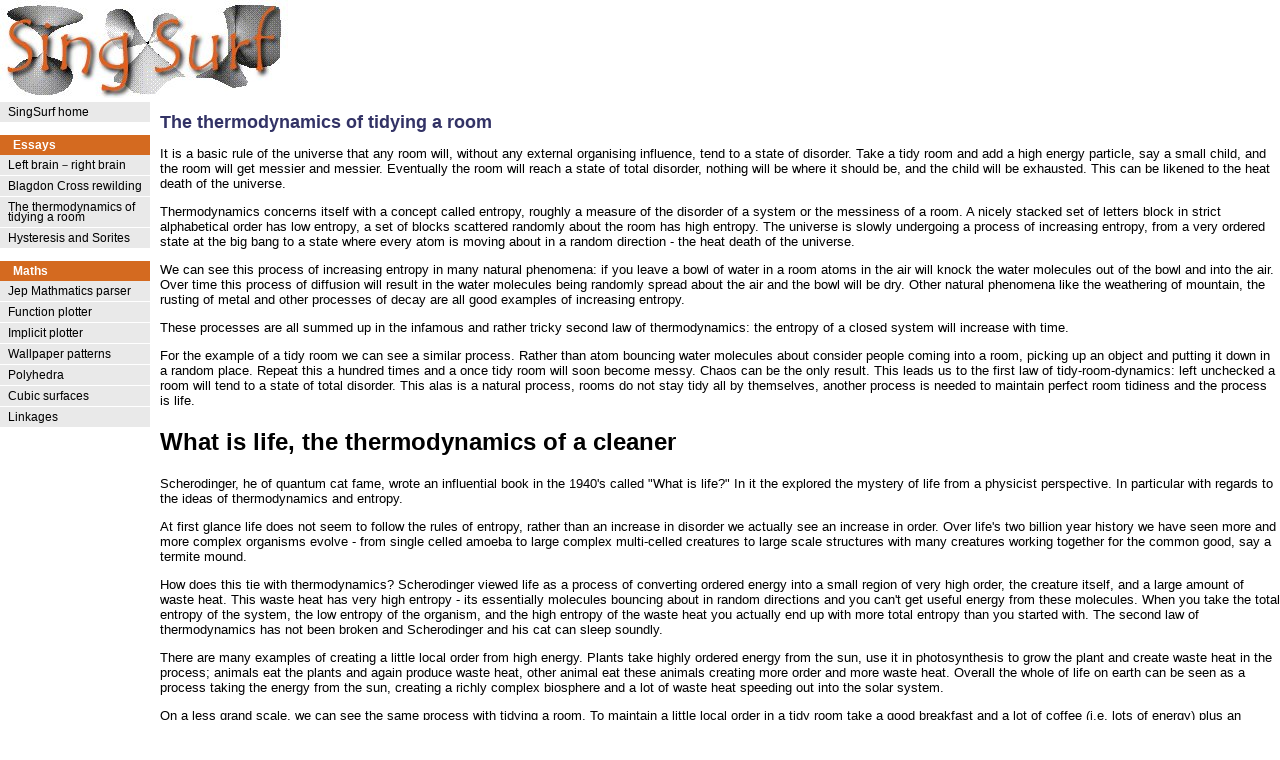

--- FILE ---
content_type: text/html; charset=UTF-8
request_url: https://singsurf.org/sorites/tidying.php
body_size: 6941
content:
<!DOCTYPE html>
<html>
<head>
<meta http-equiv="Content-Type" content="text/html; charset=UTF-8">
<title>The thermodynamics of tidying a room</title>
<meta name="DESCRIPTION" content="The thermodynamics of tidying a room">
<meta name="KEYWORDS" content="thermodynamics, cleaning, ">
<link rel="stylesheet" type="text/css" href="../style.css" />
<link rel="stylesheet" type="text/css" href="../djep/main2.css">

</head>
<body>
	<!-- HTML5 version of the header -->
<header id="banner">
	<div id="SSurfLogo">
		<a href="../index.php"><img src="../singsurf/images/logoSml.jpg"  width="288" height="98" alt="SingSurf logo"></a>
	</div>
</header>
<div class="twocolumn">

<nav class="urbangreymenu">

<ul><li><a href="../index.php">SingSurf home</a></li></ul>
<h3 class="headerbar">Essays</h3>
	<ul>
		<li><a href="../brain/rightbrain.php">Left brain－right brain</a></li>
        <li><a href="../pfaf/BlagdonWilderness.php">Blagdon Cross rewilding</a></li>
        <li><a href="../sorites/tidying.php">The thermodynamics of tidying a room</a></li>
		<li><a href="../sorites/index.php">Hysteresis and Sorites</a></li>
	</ul>

	<h3 class="headerbar">Maths</h3>
	<ul>
		<li><a href="../djep/jep.php">Jep Mathmatics parser</a></li>
        <li><a href="../djep/GWTFunctionPlot.php">Function plotter</a></li>
		<li><a href="../djep/GWTImplicitPlot.php">Implicit plotter</a></li>
		<li><a href="../wallpaper/wallpaper.php">Wallpaper patterns</a>
		<li><a href="../polyhedra/uniform.php">Polyhedra</a>
		<li><a href="../parade/Cubics.php">Cubic surfaces</a>
		<li><a href="../things/fourbar.php">Linkages</a>
		</ul>
</nav>
<div id="Content">
	<h1>The thermodynamics of tidying a room</h1>

	<p>It is a basic rule of the universe that any room will, without any
		external organising influence, tend to a state of disorder. Take a
		tidy room and add a high energy particle, say a small child, and the
		room will get messier and messier. Eventually the room will reach a
		state of total disorder, nothing will be where it should be, and the
		child will be exhausted. This can be likened to the heat death of the
		universe.</p>

	<p>Thermodynamics concerns itself with a concept called entropy,
		roughly a measure of the disorder of a system or the messiness of a
		room. A nicely stacked set of letters block in strict alphabetical
		order has low entropy, a set of blocks scattered randomly about the
		room has high entropy. The universe is slowly undergoing a process of
		increasing entropy, from a very ordered state at the big bang to a
		state where every atom is moving about in a random direction - the
		heat death of the universe.</p>

	<p>
		We can see this process of increasing entropy in many natural
		phenomena: if you leave a bowl of water in a room atoms in the air
		will knock the water molecules out of the bowl and into the air. Over
		time this process of diffusion will result in the water molecules
		being randomly spread about the air and the bowl will be dry. Other
		natural phenomena like
		the weathering of mountain, the rusting of metal and other processes
		of decay are all good examples of increasing entropy.
	</p>

	<p>
		These processes are all summed up in the infamous and rather tricky
		second law of thermodynamics: the entropy of a closed system will
		increase with time.
	</p>

	<p>For the example of a tidy room we can see a similar process. Rather
		than atom bouncing water molecules about consider people coming into a
		room, picking up an object and putting it down in a random place.
		Repeat this a hundred times and a once tidy room will soon become
		messy. Chaos can be the only result. This leads us to the first law of
		tidy-room-dynamics: left unchecked a room will tend to a state of
		total disorder. This alas is a natural process, rooms do not stay tidy
		all by themselves, another process is needed to maintain perfect room
		tidiness and the process is life.</p>

	<h2>What is life, the thermodynamics of a cleaner</h2>

	<p>Scherodinger, he of quantum cat fame, wrote an influential book in
		the 1940's called "What is life?" In it the explored the mystery of
		life from a physicist perspective. In particular with regards to the
		ideas of thermodynamics and entropy.</p>

	<p>At first glance life does not seem to follow the rules of entropy,
		rather than an increase in disorder we actually see an increase in
		order. Over life's two billion year history we have seen more and more
		complex organisms evolve - from single celled amoeba to large complex
		multi-celled creatures to large scale structures with many creatures
		working together for the common good, say a termite mound.</p>

	<p>How does this tie with thermodynamics? Scherodinger viewed life as a
		process of converting ordered energy into a small region of very high
		order, the creature itself, and a large amount of waste heat. This
		waste heat has very high entropy - its essentially molecules bouncing
		about in random directions and you can't get useful energy from these
		molecules. When you take the total entropy of the system, the low
		entropy of the organism, and the high entropy of the waste heat you
		actually end up with more total entropy than you started with. The
		second law of thermodynamics has not been broken and Scherodinger and
		his cat can sleep soundly.</p>

	<p>
		There are many examples of creating a little local order from high
		energy. Plants take highly ordered energy from the sun, use it in
		photosynthesis to grow the plant and create waste heat in the process;
		animals eat the plants and again produce waste heat, other animal eat
		these animals creating more order and more waste heat. Overall the
		whole of life on earth can be seen as a process taking the energy from
		the sun, creating a richly complex biosphere and a lot of waste heat
		speeding out into the solar system. 			
	</p>

	<p>On a less grand scale, we can see the same process with tidying a
		room. To maintain a little local order in a tidy room take a good
		breakfast and a lot of coffee (i.e. lots of energy) plus an example of
		living-organism, typically a mother or, rarely, a father. This
		creature can then uses the energy to create a little oasis of order
		and a lot of waste heat in the process. So we now have our second law
		of tidy-room-dynamics: creating order out of chaos takes a lots of
		time and energy.</p>

	<p>One of the hardest working of all room tidiers is Maxwell's daemon.
		Maxwell wanted to separate red molecules from blue molecules putting
		red molecules on the left and blue ones on the right, so he created a
		little daemon who could control a gate between two halves of a room.
		(technically he just though the daemon up and it is a companion of the
		cat in the strange thought-world of physics) Initially the room has
		red and blue molecules on both sides of the room bouncing about at
		random. Whenever a red molecule approached the gate from the right the
		daemon opens the gate letting it through to the left, if a red
		molecule approaches from the left the daemon keeps the gate shut so it
		bounces back to the left. The same happens for blue molecules but they
		are only allowed to travel from left to right. Over time this hard
		working daemon manages to get most of the red molecules on the left
		and blue one on the right and all the opening and shutting of the gate
		takes quite a bit of energy. Certain technical problems, such as the
		fact that cloths don't tend to fly about by themselves, mean this is
		not a practical approach to tidying a room.</p>

	<h3>Room tidying strategies: free will and information theory</h3>

	<p>After a certain age, we acquire free will - there is no longer a
		parent saying "go and tidy your room". Free will can be a blessing or
		a curse but it gives us the choice of whether we wish to tidy our
		rooms or not. There are several different approaches we can take to
		this existential dilemma:</p>

	<ul class="ul1">
		<li class="li3">impose total order - by applying lots of energy the
			local entropy can be kept low, and the room tidy</li>
		<li class="li3">a low energy strategy - a minimal amount of energy is
			used so there is just enough local order to make it possible to walk
			from the door to the couch</li>
		<li class="li3">a sporadic strategy - generally following a low energy
			path, but with brief bursts of high energy, typically just before the
			parents arrive</li>
		<li class="li3">partial ordering - mainly consisting of many piles of
			similar object, a pile of books here, a pile of records and a pile of
			bills onto of the speaker cabinet.
		</li>
	</ul>

	<p>The tidy room strategy can be broken down into two main
		sub-stratergies:</p>

	<ul class="ul1">
		<li class="li3">The minimalist - have the minimum possible number of
			items in a room, decreasing the chance for disorder to occur</li>
		<li class="li3">The cataloguer - with many alphabetically ordered
			records and book and a precisely arranged set of ornaments, here the
			order is high but the potential for disorder is higher</li>
	</ul>

	<p>To distinguish between these two we need to venture into the world
		of information theory. Compare these three line</p>

	<ul class="ul1">
		<li>aaaaaaaaaaaaaaaaaaaaaaa</li>
		<li>I wandered lonely, as a cloud</li>
		<li>agnjejeijlfnbwfdlbefbhsivuiov</li>
	</ul>

	<p>In the first we have a lot of order, but it is a little boring. The
		third is completely random and also rather boring. But second hits a
		sweat spot between order and disorder. In terms of entropy its the
		second which has the lowest entropy. To get a grip on such lines Claud
		Shannon introduced the idea of information theory, and the entropy of
		a system is likened to the simplest way a system could be described -
		high entropy = simple descriptions. The first line can be described
		simply as "26 a's" the third as "26 random digits", both contain
		little information.The second can't really be described any simpler
		than the sequence "I wandered lonely, as a cloud" so has high
		information. If you also want to incorporate the cultural and
		emotional significance of the phrase the information content could be
		much higher.</p>

	<p>
		Applying this idea to various types of tidy room and we see the
		cataloguer has a much lower entropy than the minimalists. Indeed a
		library with a well catalogued system of books is pretty good from a
		tidy-room-dynamics point of view.
	</p>

	<p>If we want want to consider the whole system, and the total entropy
		of the system there is one better option. Consider that, rather than
		spend energy tidying my room, I have spent my time writing this essay
		- 8000 highly ordered letters with a highish information content, and
		rather low entropy. Taking the total entropy, quite high entropy of
		fairly untidy room plus the low entropy of the essay the theory of
		tidy-room-dynamics shows I have reached the peek of perfection.</p>

	<h2>Notes</h2>
	<ul>
		<li><i>What Is Life? Mind and Matter</i>, Erwin Schrödinger, Cambridge
			University Press, 1944. ISBN <a
			href="http://en.wikipedia.org/wiki/Special:BookSources/0-521-42708-8">0-521-42708-8</a>
		</li>
		<li>
	
	</ul>
<h2>Readers comments</h2>
<p>hi</p>
<p>foo</p>
<p>bar</p>
<script type="text/javascript">
<!--
var loadTime = new Date();
console.log("load time" + loadTime);
validateForm = function() {
	var pressTime = new Date();
	var diff = pressTime.getTime() - loadTime.getTime();
	console.log("val time" + pressTime + " " + diff );
	if( diff < 60000 ) {
		alert("Please wait a minute from loading the page. This is to deter spammer");
		return false;
	}
	return true;
}
//-->
</script>


<h3>Comment</h3>
<p><b>Mike Donohoe</b>
Sat Oct 5 2024</p><p>
Hello. I can see hallmarks of a process of entropy in a messy house. Mainly that the mess is statistically an irreversible process. It's extremely unlikely that a house will randomly clean and order itself.  What also fits is that the messiness can be reversed but only through energy expenditure.  Literally, the calories expended in cleaning it up. That expenditure is also entropy in an endless shell game. What don't see in the messy disordered house though in specifically thermodynamic terms is energy diffusion and dissipation. Specifically,  heat loss. <h2>Add a comment/link:</h2>
<form method="post" action="../admin/subcom.php"   onsubmit="return validateForm();" >
<p>Enter your comment about this page here.
<p><p><b>Subject:</b> <input TYPE="HIDDEN" NAME="PAGE" VALUE="tidying"><input type="text" name="SUBJECT" size="60"></p>
<textarea NAME="COMMENTTEXT" ROWS="5" COLS="72" WRAP="soft">

</textarea>

<p>&nbsp;</p>

  <table style="border: 0; padding: 1px; background: #ccffcc; ">
    <tr>
    <th style="text-align: left;">Links</th>
    <td>To add a link to another website with useful info add the details here.</td></tr>
    <tr> 
      <td style="width:20%"><b>Name of Site:</b></td>
      <td style="width:70%"> 
        <input type="text" name="LINKNAME" size="60">
      </td>
    </tr>
    <tr> 
      <td><b>URL for Site:</b></td>

      <td> 
        <input type="text" name="LINKURL" size="60" value="http://">
      </td>
    </tr>
    <tr>
      <td><strong>Details:</strong></td>
      <td>
        <input type="text" name="LINKDETAILS" size="60">
      </td>
    </tr>
</table>

<br>

<table>
<tr><td style="width:20%;"><strong>Your Name:</strong></td>
<td style="width:70%;"><input TYPE="text" NAME="FULLNAME" SIZE="40"></td></tr>
<tr><td style="vertical-align: top"><strong>email address:</strong></td>
<td><input TYPE="text" NAME="EMAIL" SIZE="40">
<br/><i>Email addressed added here will not be displayed on the website or be passed to third parties.<br>They are used incase we need to get in touch with you.</i></td>
</tr>
<tr>
<td style="vertical-align: top; "><input TYPE="HIDDEN" NAME="XVAL" VALUE="6"/>6 + <input TYPE="HIDDEN" NAME="YVAL" VALUE="6"/>6 = <input TYPE="HIDDEN" NAME="LOADTIME" VALUE="1769013898"/></td>
<td><input TYPE="text" NAME="ANSWER" SIZE="10" /><br/>
Answer the sum to prove your not a robot. As we all know robots can't add.</td>
</tr>
<tr>
   <td style="text-align:left;">
        <input type="submit" value="Submit"> 
   </td>
   <td>
      <em>To prevent spam all comments are moderated, comments with spam or swearing are blocked.</em>
   </td>
</tr>
</table>
<br><input TYPE="HIDDEN" NAME="RETURN" Value="/sorites/tidying.php">
</form>
</div>
</div>
<!-- Matomo -->
<script type="text/javascript">
  var _paq = _paq || [];
  /* tracker methods like "setCustomDimension" should be called before "trackPageView" */
  _paq.push(['trackPageView']);
  _paq.push(['enableLinkTracking']);
  (function() {
    var u="//stats.webarch4.co.uk/";
    _paq.push(['setTrackerUrl', u+'piwik.php']);
    _paq.push(['setSiteId', '34']);
    var d=document, g=d.createElement('script'), s=d.getElementsByTagName('script')[0];
    g.type='text/javascript'; g.async=true; g.defer=true; g.src=u+'piwik.js'; s.parentNode.insertBefore(g,s);
  })();
</script>
<!-- End Matomo Code -->

<footer class="footer">
<hr>
<p>Back to <a href="../index.php">Home page</a></p>

<address><p>
Page and applets by Rich Morris
<a href="mailto:rich@singsurf.org">rich@singsurf.org</a>, 2005-2020.
</address>

<table>
<tr>
<td>
<a rel="license" href="https://creativecommons.org/licenses/by-nc-sa/4.0/"><img alt="Creative Commons License" style="border-width:0" src="https://i.creativecommons.org/l/by-nc-sa/4.0/88x31.png" /></a>
</td>
<td>
Singsurf.org
is licensed under a 
<a rel="license" href="https://creativecommons.org/licenses/by-nc-sa/4.0/">Creative Commons Attribution-NonCommercial-ShareAlike 4.0 International License</a>.
<br />
Based on a work at http://singsurf.org/sorites/tidying.php</td>
<tr>
<td colspan="2">Yes this site uses cookies, mainly google analytics and google adsense.
If thats a problem turn javascript off when browsing.</td>
</tr>
</table>
</footer>

Msqli defined
<script type="text/javascript">
<!--
function GetWidth()
{
        var x = 0;
        if (self.innerHeight)
        {
                x = self.innerWidth;
        }
        else if (document.documentElement && document.documentElement.clientHeight)
        {
                x = document.documentElement.clientWidth;
        }
        else if (document.body)
        {
                x = document.body.clientWidth;
        }
        return x;
}

function GetHeight()
{
        var y = 0;
        if (self.innerHeight)
        {
                y = self.innerHeight;
        }
        else if (document.documentElement && document.documentElement.clientHeight)
        {
                y = document.documentElement.clientHeight;
        }
        else if (document.body)
        {
                y = document.body.clientHeight;
        }
        return y;
}

function loadXMLDoc(url) {
    var xmlhttp;

    if (window.XMLHttpRequest) {
        // code for IE7+, Firefox, Chrome, Opera, Safari
        xmlhttp = new XMLHttpRequest();
    } else {
        // code for IE6, IE5
        xmlhttp = new ActiveXObject("Microsoft.XMLHTTP");
    }

    xmlhttp.onreadystatechange = function() {
        if (xmlhttp.readyState == 4 && xmlhttp.status == 200) {
            //document.getElementById("ajaxDiv").innerHTML = xmlhttp.responseText;
        }
    }

    xmlhttp.open("GET", url , true);
    xmlhttp.send();
}
var req = "../admin/logger.php?width=" +  GetWidth() + "&height=" + GetHeight();

loadXMLDoc(req);
//-->
</script>
	
</body>
</html>


--- FILE ---
content_type: text/html; charset=UTF-8
request_url: https://singsurf.org/admin/logger.php?width=1280&height=720
body_size: -90
content:
<!doctype html>
<html>
<head>
<title>Logged data</title>
</head><body bgcolor="#ffffff">

<pre>Array
(
    [width] => 1280
    [height] => 720
)
</pre></body></html>



--- FILE ---
content_type: text/css
request_url: https://singsurf.org/style.css
body_size: -81
content:
h1 { margin-top: 3px; margin-bottom: 3px; }
body,p,ul,li,td { font-family: Verdana, Arial, Helvetica, sans-serif; font-size: small; }
dt { font-weight: bold; }
th {
	font-weight: bold;
}
td {	vertical-align: top; }
.tiny { font-size: x-small; }
a { text-decoration: none; }

--- FILE ---
content_type: text/css
request_url: https://singsurf.org/djep/main2.css
body_size: 894
content:
body, body.textbody, table#packages td {
        margin : 0px;
        background-color : #ffffff;
        color : #000000;
        font-family : Verdana, Arial, Helvetica, sans-serif;
        font-size : medium;
}
body code {
	font-size: larger;
}
h1  {
        color : #333366;
        font-family : Verdana,Arial, Helvetica, sans-serif;
        font-size   : Large;
        margin-top: 40px;
        margin-bottom: 0px;
        padding-bottom: 0px;
}
a {
        font-family : Verdana, Arial, Helvetica, sans-serif;
        color : #000099;
        text-decoration: none;
}

a:visited {
        color : #000099;
        text-decoration: none;
}

a:hover {
        color : #3333ff;
        text-decoration: none;
}


#banner {
	width: 100%;
/* 	border: 1px solid green;
 */	min-height: 70px;
}

#SSurfLogo {
	float: left;
/* 	top: 0;
	left: 0;
 */}

#BannerTitle {
 	padding-top: 10px;
 	text-align: center;
	font-size: x-large;
	font-weight: bold;
}

#SSysLogo {
	float: right;
/* 	top: 0;
	right: 0;
 */}


#Menu { font-size: 9pt;  width:150px; margin-left: 5px; }
#Menu ul { vertical-align:middle; padding:0px; margin:0px; }
#Menu ul li { 
	vertical-align:middle; 
    padding:0px; margin:1px;
}
#Menu ul li img { vertical-align:middle; }

body {
	display: flex;
	flex-direction: column;
}
.twocolumn {
	display: flex;
 }


.urbangreymenu {
	margin-left: 0px;
	flex-basis: 150px;
	flex-shrink: 0;
 }


.urbangreymenu .headerbar{
font-weight: bold;
font-size: 12px;
color: white;
background: #d46a20; 
margin-bottom: 0; /*bottom spacing between header and rest of content*/
padding: 3px 0 3px 13px; /*31px is left indentation of header text*/
}

.urbangreymenu ul{
list-style-type: none;
margin: 0;
padding: 0;
margin-bottom: 0; /*bottom spacing between each UL and rest of content*/
}

.urbangreymenu ul li{
padding-bottom: 1px; /*bottom spacing between menu items*/
}

.urbangreymenu ul li a{
font-weight: normal;
font-size: 12px; /* Arial; */
color: black;
background: #E9E9E9;
display: block;
padding: 5px 0;
line-height: 10px;
padding-left: 8px; /*link text is indented 8px*/
text-decoration: none;
}

.urbangreymenu ul li a:visited{
color: black;
}

.urbangreymenu ul li a:hover{ /*hover state CSS*/
color: white;
background: black;
}

.wikitable { 
	border: 1px solid black; 
	padding: 5px; 
	border-collapse: collapse; 
	border-spacing: 0px; }
	
table.wikitable th, table.wikitable td {
    padding: 5px;
    border: 1px solid black;
}

#Content h1 { margin-top: 10px; }
#Content { margin-left: 10px; }
#ConsoleContainer > textarea {
		width:	95%;
		margin-top: 10px;
}

.footer {
/* 	border: 1px solid blue;
 */	
 	font-size: smaller;
	clear: left;
	margin-left: 10px;
	padding-top: 5px;
}

.dialogMiddleCenterInner > table:nth-child(1) { width: 95%; }

.dialogMiddleCenterInner input { width: 95%; }

.gwt-TextBox-expression.syntaxError:focus { outline-color: red; }
.gwt-TextBox-expression.syntaxError:not(:focus) { outline-color: red;  border: 1px solid red; }
/*
input.gwt-TextBox-expression:invalid {  border: 2px solid red; color: red; }
*/
@media only screen and (max-width: 480px) {
.urbangreymenu { width: 100%; margin-bottom: 3px; } 
.urbangreymenu ul { display: inline; }
.urbangreymenu li { display: inline-block; }
.urbangreymenu  .headerbar { display: inline-block;  padding: 3px 5px 3px 5px; }

	#Content {  margin-left: 1px; margin-right: 1px;
	margin-top: 1px; margin-bottom: 1px; }
	
}
